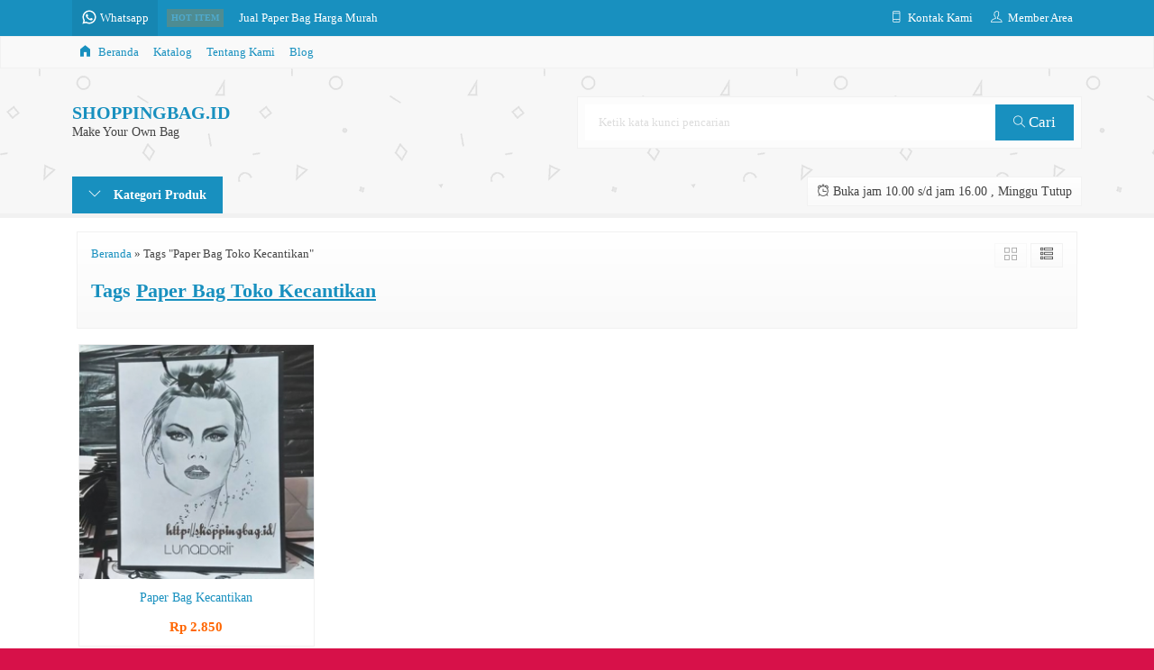

--- FILE ---
content_type: text/html; charset=UTF-8
request_url: https://shoppingbag.id/tag/paper-bag-toko-kecantikan
body_size: 11155
content:
<!doctype html><html lang="en"><head><meta charset="UTF-8"><title>Paper Bag Toko Kecantikan | Jasa Custom Shopping Bag | Paper Bag | Goodie Bag Murah</title><meta name="robots" content="max-snippet:-1, max-image-preview:large, max-video-preview:-1"/><meta name="google-site-verification" content="7trDMdUTp0fD6EvQkSStVV4fcVUJJQnFJNKtW17e6Ao"/><meta name="msvalidate.01" content="9831BCF4A1E2F1EDEEBFC1A66E51381A"/><meta name="p:domain_verify" content="d29c6af8668271879f183edc1f3d5740"/><link rel="canonical" href="https://shoppingbag.id/tag/paper-bag-toko-kecantikan"/><meta name="generator" content="All in One SEO (AIOSEO) 4.9.3"/> <script type="application/ld+json" class="aioseo-schema">{"@context":"https:\/\/schema.org","@graph":[{"@type":"BreadcrumbList","@id":"https:\/\/shoppingbag.id\/tag\/paper-bag-toko-kecantikan#breadcrumblist","itemListElement":[{"@type":"ListItem","@id":"https:\/\/shoppingbag.id#listItem","position":1,"name":"Home","item":"https:\/\/shoppingbag.id","nextItem":{"@type":"ListItem","@id":"https:\/\/shoppingbag.id\/tag\/paper-bag-toko-kecantikan#listItem","name":"Paper Bag Toko Kecantikan"}},{"@type":"ListItem","@id":"https:\/\/shoppingbag.id\/tag\/paper-bag-toko-kecantikan#listItem","position":2,"name":"Paper Bag Toko Kecantikan","previousItem":{"@type":"ListItem","@id":"https:\/\/shoppingbag.id#listItem","name":"Home"}}]},{"@type":"CollectionPage","@id":"https:\/\/shoppingbag.id\/tag\/paper-bag-toko-kecantikan#collectionpage","url":"https:\/\/shoppingbag.id\/tag\/paper-bag-toko-kecantikan","name":"Paper Bag Toko Kecantikan | Jasa Custom Shopping Bag | Paper Bag | Goodie Bag Murah","inLanguage":"en-US","isPartOf":{"@id":"https:\/\/shoppingbag.id\/#website"},"breadcrumb":{"@id":"https:\/\/shoppingbag.id\/tag\/paper-bag-toko-kecantikan#breadcrumblist"}},{"@type":"Person","@id":"https:\/\/shoppingbag.id\/#person","name":"Shophd"},{"@type":"WebSite","@id":"https:\/\/shoppingbag.id\/#website","url":"https:\/\/shoppingbag.id\/","name":"Jasa Custom Shopping Bag | Paper Bag | Goodie Bag Murah","description":"Tas Belanja Custom Call 087857857767 | 082133590101","inLanguage":"en-US","publisher":{"@id":"https:\/\/shoppingbag.id\/#person"}}]}</script> <link rel='dns-prefetch' href="//fonts.googleapis.com/"/><style id='wp-img-auto-sizes-contain-inline-css' type='text/css'>img:is([sizes=auto i],[sizes^="auto," i]){contain-intrinsic-size:3000px 1500px} /*# sourceURL=wp-img-auto-sizes-contain-inline-css */</style><link data-optimized="1" rel='stylesheet' id='mix-css' href="https://shoppingbag.id/wp-content/litespeed/css/2b7990601de373577b84945f4f2b51c5.css?ver=36a35" media='screen'/><link data-optimized="1" rel='stylesheet' id='oketoko-css' href="https://shoppingbag.id/wp-content/litespeed/css/8534696d030e76b41d372361aa6690f8.css?ver=56979" media='screen'/><style id='classic-theme-styles-inline-css' type='text/css'>/*! This file is auto-generated */ .wp-block-button__link{color:#fff;background-color:#32373c;border-radius:9999px;box-shadow:none;text-decoration:none;padding:calc(.667em + 2px) calc(1.333em + 2px);font-size:1.125em}.wp-block-file__button{background:#32373c;color:#fff;text-decoration:none} /*# sourceURL=/wp-includes/css/classic-themes.min.css */</style><link data-optimized="1" rel='stylesheet' id='dashicons-css' href="https://shoppingbag.id/wp-content/litespeed/css/d9963c0e547c02222e917aae1dedfde1.css?ver=3f0c9" media='all'/><link data-optimized="1" rel='stylesheet' id='admin-bar-css' href="https://shoppingbag.id/wp-content/litespeed/css/6491f1c16c31977a97da0fc532449619.css?ver=9314f" media='all'/><style id='admin-bar-inline-css' type='text/css'>/* Hide CanvasJS credits for P404 charts specifically */ #p404RedirectChart .canvasjs-chart-credit { display: none !important; } #p404RedirectChart canvas { border-radius: 6px; } .p404-redirect-adminbar-weekly-title { font-weight: bold; font-size: 14px; color: #fff; margin-bottom: 6px; } #wpadminbar #wp-admin-bar-p404_free_top_button .ab-icon:before { content: "\f103"; color: #dc3545; top: 3px; } #wp-admin-bar-p404_free_top_button .ab-item { min-width: 80px !important; padding: 0px !important; } /* Ensure proper positioning and z-index for P404 dropdown */ .p404-redirect-adminbar-dropdown-wrap { min-width: 0; padding: 0; position: static !important; } #wpadminbar #wp-admin-bar-p404_free_top_button_dropdown { position: static !important; } #wpadminbar #wp-admin-bar-p404_free_top_button_dropdown .ab-item { padding: 0 !important; margin: 0 !important; } .p404-redirect-dropdown-container { min-width: 340px; padding: 18px 18px 12px 18px; background: #23282d !important; color: #fff; border-radius: 12px; box-shadow: 0 8px 32px rgba(0,0,0,0.25); margin-top: 10px; position: relative !important; z-index: 999999 !important; display: block !important; border: 1px solid #444; } /* Ensure P404 dropdown appears on hover */ #wpadminbar #wp-admin-bar-p404_free_top_button .p404-redirect-dropdown-container { display: none !important; } #wpadminbar #wp-admin-bar-p404_free_top_button:hover .p404-redirect-dropdown-container { display: block !important; } #wpadminbar #wp-admin-bar-p404_free_top_button:hover #wp-admin-bar-p404_free_top_button_dropdown .p404-redirect-dropdown-container { display: block !important; } .p404-redirect-card { background: #2c3338; border-radius: 8px; padding: 18px 18px 12px 18px; box-shadow: 0 2px 8px rgba(0,0,0,0.07); display: flex; flex-direction: column; align-items: flex-start; border: 1px solid #444; } .p404-redirect-btn { display: inline-block; background: #dc3545; color: #fff !important; font-weight: bold; padding: 5px 22px; border-radius: 8px; text-decoration: none; font-size: 17px; transition: background 0.2s, box-shadow 0.2s; margin-top: 8px; box-shadow: 0 2px 8px rgba(220,53,69,0.15); text-align: center; line-height: 1.6; } .p404-redirect-btn:hover { background: #c82333; color: #fff !important; box-shadow: 0 4px 16px rgba(220,53,69,0.25); } /* Prevent conflicts with other admin bar dropdowns */ #wpadminbar .ab-top-menu > li:hover > .ab-item, #wpadminbar .ab-top-menu > li.hover > .ab-item { z-index: auto; } #wpadminbar #wp-admin-bar-p404_free_top_button:hover > .ab-item { z-index: 999998 !important; } /*# sourceURL=admin-bar-inline-css */</style><link data-optimized="1" rel='stylesheet' id='oketheme-css' href="https://shoppingbag.id/wp-content/litespeed/css/eccfddb780274cc4f8dc86e91ef5e84b.css?ver=ec5b8" media='all'/> <script type="text/javascript" src="https://shoppingbag.id/wp-content/themes/lapax-per/assets/js/jquery.min.js?ver=2.2.4" id="jquery-js"></script> <link rel="https://api.w.org/" href="/wp-json/"/><link rel="alternate" title="JSON" type="application/json" href="/wp-json/wp/v2/tags/1413"/><link rel="EditURI" type="application/rsd+xml" title="RSD" href="/xmlrpc.php?rsd"/><meta name="generator" content="WordPress 6.9"/><link href="/wp-content/uploads/2023/01/function-1.png" rel="icon"/><link data-optimized="1" rel="stylesheet" href="https://shoppingbag.id/wp-content/litespeed/css/66013d5e3f16b9d8212ffe0d4d88ad69.css?ver=8ad69" media="all"/><meta name="viewport" content="width=device-width, user-scalable=no"/><style type="text/css">:root { --color1: #1890bf; --color2: #FF8000; } .Putih {background:#FFFFFF;} .Merah {background:#FF0000;} .Biru {background:#0066FF;} .Hijau {background:#009933;} .Kuning {background:#FFFF00;} .Orange {background:#FF6600;} .Hitam {background:#000000;} .Silver {background:#E6E6E6;} .Biru-Muda {background:#00CCFF;} .Ungu {background:#9933FF;} .Pink {background:#FF3399;} .Coklat {background:#8A2E00;} /* Diatas merupakan format custom warna versi lama (template lain), jangan dihapus bagi Anda yang sebelumnya memiliki banyak postingan produk yang pilihan warnanya menggunakan cara lama/versi lama. Cara terbaru menambahkan warna berada pada tab Product Options > Warna Produk.*/</style><style>.jcart-item-qtyberat,.jcart-item-berat {display:none}</style><style type="text/css" title="dynamic-css" class="options-output">body{background-color:#D71149;background-image:url('https://shoppingbag.id/wp-content/themes/lapax-per/images/bg-default.png');}#headerwrap{background-color:#F7F7F7;background-image:url('https://shoppingbag.id/wp-content/themes/lapax-per/images/bg-head.png');}body{font-family:Poppins;color:#444;font-size:14px;}</style><style id='global-styles-inline-css' type='text/css'>:root{--wp--preset--aspect-ratio--square: 1;--wp--preset--aspect-ratio--4-3: 4/3;--wp--preset--aspect-ratio--3-4: 3/4;--wp--preset--aspect-ratio--3-2: 3/2;--wp--preset--aspect-ratio--2-3: 2/3;--wp--preset--aspect-ratio--16-9: 16/9;--wp--preset--aspect-ratio--9-16: 9/16;--wp--preset--color--black: #000000;--wp--preset--color--cyan-bluish-gray: #abb8c3;--wp--preset--color--white: #ffffff;--wp--preset--color--pale-pink: #f78da7;--wp--preset--color--vivid-red: #cf2e2e;--wp--preset--color--luminous-vivid-orange: #ff6900;--wp--preset--color--luminous-vivid-amber: #fcb900;--wp--preset--color--light-green-cyan: #7bdcb5;--wp--preset--color--vivid-green-cyan: #00d084;--wp--preset--color--pale-cyan-blue: #8ed1fc;--wp--preset--color--vivid-cyan-blue: #0693e3;--wp--preset--color--vivid-purple: #9b51e0;--wp--preset--gradient--vivid-cyan-blue-to-vivid-purple: linear-gradient(135deg,rgb(6,147,227) 0%,rgb(155,81,224) 100%);--wp--preset--gradient--light-green-cyan-to-vivid-green-cyan: linear-gradient(135deg,rgb(122,220,180) 0%,rgb(0,208,130) 100%);--wp--preset--gradient--luminous-vivid-amber-to-luminous-vivid-orange: linear-gradient(135deg,rgb(252,185,0) 0%,rgb(255,105,0) 100%);--wp--preset--gradient--luminous-vivid-orange-to-vivid-red: linear-gradient(135deg,rgb(255,105,0) 0%,rgb(207,46,46) 100%);--wp--preset--gradient--very-light-gray-to-cyan-bluish-gray: linear-gradient(135deg,rgb(238,238,238) 0%,rgb(169,184,195) 100%);--wp--preset--gradient--cool-to-warm-spectrum: linear-gradient(135deg,rgb(74,234,220) 0%,rgb(151,120,209) 20%,rgb(207,42,186) 40%,rgb(238,44,130) 60%,rgb(251,105,98) 80%,rgb(254,248,76) 100%);--wp--preset--gradient--blush-light-purple: linear-gradient(135deg,rgb(255,206,236) 0%,rgb(152,150,240) 100%);--wp--preset--gradient--blush-bordeaux: linear-gradient(135deg,rgb(254,205,165) 0%,rgb(254,45,45) 50%,rgb(107,0,62) 100%);--wp--preset--gradient--luminous-dusk: linear-gradient(135deg,rgb(255,203,112) 0%,rgb(199,81,192) 50%,rgb(65,88,208) 100%);--wp--preset--gradient--pale-ocean: linear-gradient(135deg,rgb(255,245,203) 0%,rgb(182,227,212) 50%,rgb(51,167,181) 100%);--wp--preset--gradient--electric-grass: linear-gradient(135deg,rgb(202,248,128) 0%,rgb(113,206,126) 100%);--wp--preset--gradient--midnight: linear-gradient(135deg,rgb(2,3,129) 0%,rgb(40,116,252) 100%);--wp--preset--font-size--small: 13px;--wp--preset--font-size--medium: 20px;--wp--preset--font-size--large: 36px;--wp--preset--font-size--x-large: 42px;--wp--preset--spacing--20: 0.44rem;--wp--preset--spacing--30: 0.67rem;--wp--preset--spacing--40: 1rem;--wp--preset--spacing--50: 1.5rem;--wp--preset--spacing--60: 2.25rem;--wp--preset--spacing--70: 3.38rem;--wp--preset--spacing--80: 5.06rem;--wp--preset--shadow--natural: 6px 6px 9px rgba(0, 0, 0, 0.2);--wp--preset--shadow--deep: 12px 12px 50px rgba(0, 0, 0, 0.4);--wp--preset--shadow--sharp: 6px 6px 0px rgba(0, 0, 0, 0.2);--wp--preset--shadow--outlined: 6px 6px 0px -3px rgb(255, 255, 255), 6px 6px rgb(0, 0, 0);--wp--preset--shadow--crisp: 6px 6px 0px rgb(0, 0, 0);}:where(.is-layout-flex){gap: 0.5em;}:where(.is-layout-grid){gap: 0.5em;}body .is-layout-flex{display: flex;}.is-layout-flex{flex-wrap: wrap;align-items: center;}.is-layout-flex > :is(*, div){margin: 0;}body .is-layout-grid{display: grid;}.is-layout-grid > :is(*, div){margin: 0;}:where(.wp-block-columns.is-layout-flex){gap: 2em;}:where(.wp-block-columns.is-layout-grid){gap: 2em;}:where(.wp-block-post-template.is-layout-flex){gap: 1.25em;}:where(.wp-block-post-template.is-layout-grid){gap: 1.25em;}.has-black-color{color: var(--wp--preset--color--black) !important;}.has-cyan-bluish-gray-color{color: var(--wp--preset--color--cyan-bluish-gray) !important;}.has-white-color{color: var(--wp--preset--color--white) !important;}.has-pale-pink-color{color: var(--wp--preset--color--pale-pink) !important;}.has-vivid-red-color{color: var(--wp--preset--color--vivid-red) !important;}.has-luminous-vivid-orange-color{color: var(--wp--preset--color--luminous-vivid-orange) !important;}.has-luminous-vivid-amber-color{color: var(--wp--preset--color--luminous-vivid-amber) !important;}.has-light-green-cyan-color{color: var(--wp--preset--color--light-green-cyan) !important;}.has-vivid-green-cyan-color{color: var(--wp--preset--color--vivid-green-cyan) !important;}.has-pale-cyan-blue-color{color: var(--wp--preset--color--pale-cyan-blue) !important;}.has-vivid-cyan-blue-color{color: var(--wp--preset--color--vivid-cyan-blue) !important;}.has-vivid-purple-color{color: var(--wp--preset--color--vivid-purple) !important;}.has-black-background-color{background-color: var(--wp--preset--color--black) !important;}.has-cyan-bluish-gray-background-color{background-color: var(--wp--preset--color--cyan-bluish-gray) !important;}.has-white-background-color{background-color: var(--wp--preset--color--white) !important;}.has-pale-pink-background-color{background-color: var(--wp--preset--color--pale-pink) !important;}.has-vivid-red-background-color{background-color: var(--wp--preset--color--vivid-red) !important;}.has-luminous-vivid-orange-background-color{background-color: var(--wp--preset--color--luminous-vivid-orange) !important;}.has-luminous-vivid-amber-background-color{background-color: var(--wp--preset--color--luminous-vivid-amber) !important;}.has-light-green-cyan-background-color{background-color: var(--wp--preset--color--light-green-cyan) !important;}.has-vivid-green-cyan-background-color{background-color: var(--wp--preset--color--vivid-green-cyan) !important;}.has-pale-cyan-blue-background-color{background-color: var(--wp--preset--color--pale-cyan-blue) !important;}.has-vivid-cyan-blue-background-color{background-color: var(--wp--preset--color--vivid-cyan-blue) !important;}.has-vivid-purple-background-color{background-color: var(--wp--preset--color--vivid-purple) !important;}.has-black-border-color{border-color: var(--wp--preset--color--black) !important;}.has-cyan-bluish-gray-border-color{border-color: var(--wp--preset--color--cyan-bluish-gray) !important;}.has-white-border-color{border-color: var(--wp--preset--color--white) !important;}.has-pale-pink-border-color{border-color: var(--wp--preset--color--pale-pink) !important;}.has-vivid-red-border-color{border-color: var(--wp--preset--color--vivid-red) !important;}.has-luminous-vivid-orange-border-color{border-color: var(--wp--preset--color--luminous-vivid-orange) !important;}.has-luminous-vivid-amber-border-color{border-color: var(--wp--preset--color--luminous-vivid-amber) !important;}.has-light-green-cyan-border-color{border-color: var(--wp--preset--color--light-green-cyan) !important;}.has-vivid-green-cyan-border-color{border-color: var(--wp--preset--color--vivid-green-cyan) !important;}.has-pale-cyan-blue-border-color{border-color: var(--wp--preset--color--pale-cyan-blue) !important;}.has-vivid-cyan-blue-border-color{border-color: var(--wp--preset--color--vivid-cyan-blue) !important;}.has-vivid-purple-border-color{border-color: var(--wp--preset--color--vivid-purple) !important;}.has-vivid-cyan-blue-to-vivid-purple-gradient-background{background: var(--wp--preset--gradient--vivid-cyan-blue-to-vivid-purple) !important;}.has-light-green-cyan-to-vivid-green-cyan-gradient-background{background: var(--wp--preset--gradient--light-green-cyan-to-vivid-green-cyan) !important;}.has-luminous-vivid-amber-to-luminous-vivid-orange-gradient-background{background: var(--wp--preset--gradient--luminous-vivid-amber-to-luminous-vivid-orange) !important;}.has-luminous-vivid-orange-to-vivid-red-gradient-background{background: var(--wp--preset--gradient--luminous-vivid-orange-to-vivid-red) !important;}.has-very-light-gray-to-cyan-bluish-gray-gradient-background{background: var(--wp--preset--gradient--very-light-gray-to-cyan-bluish-gray) !important;}.has-cool-to-warm-spectrum-gradient-background{background: var(--wp--preset--gradient--cool-to-warm-spectrum) !important;}.has-blush-light-purple-gradient-background{background: var(--wp--preset--gradient--blush-light-purple) !important;}.has-blush-bordeaux-gradient-background{background: var(--wp--preset--gradient--blush-bordeaux) !important;}.has-luminous-dusk-gradient-background{background: var(--wp--preset--gradient--luminous-dusk) !important;}.has-pale-ocean-gradient-background{background: var(--wp--preset--gradient--pale-ocean) !important;}.has-electric-grass-gradient-background{background: var(--wp--preset--gradient--electric-grass) !important;}.has-midnight-gradient-background{background: var(--wp--preset--gradient--midnight) !important;}.has-small-font-size{font-size: var(--wp--preset--font-size--small) !important;}.has-medium-font-size{font-size: var(--wp--preset--font-size--medium) !important;}.has-large-font-size{font-size: var(--wp--preset--font-size--large) !important;}.has-x-large-font-size{font-size: var(--wp--preset--font-size--x-large) !important;} /*# sourceURL=global-styles-inline-css */</style></head><body><div class="mainwrap"><div id="topwrap"><div class="tophead"><div class="topleft"><div class="togglemenu"><i class="ti-menu"></i></div><div class="watitle"> <img data-lazyloaded="1" src="[data-uri]" width="18" style="margin-top:-4px;" data-src="/wp-content/themes/lapax-per/images/wa/wa-icon.svg"><noscript><img width="18" style="margin-top:-4px;" src="/wp-content/themes/lapax-per/images/wa/wa-icon.svg"></noscript><span> Whatsapp</span></div><div class="wacontent"> <span class="waclose cornerclose"><i class="ti-close"></i></span><p> <b>Hallo, saya tertarik custom shopping bag</b><br/>Klik untuk chat dengan customer support kami</p> <a href="#waform" class="pop" data-fancybox="whatsapp-cs1"><div class="walist ctwa" data-value="cs1"> <img id="waimgcs1" class="lazy" data-src="/wp-content/themes/lapax-per/images/wa/cs.jpg"> <span id="wanamecs1">Raisa</span><br/> <span class="medium waonline">● online</span> <span id="wacs1" class="hidden">6282133590101</span></div> </a></div><div id="waform" class="wapop"><div class="walist"> <img id="waimg" class="lazy" data-src="./" width="40" height="40"> <span id="waname">Raisa</span><br/> <span class="medium waonline">● online</span></div><div class="wachat"><div class="wabubble1"> Halo, perkenalkan saya <b><span id="wabubble">Raisa</span></b><div style="font-size:10px;text-align:right;color:#CCC;">baru saja</div></div><div class="wabubble2" style="border-top-left-radius:5px"> Ada yang bisa saya bantu?<div style="font-size:10px;text-align:right;color:#CCC;">baru saja</div></div></div><div class="wareply"> <input type="hidden" id="wano" value="6282133590101"> <input type="text" id="wamsg" placeholder="Ketik pesan Anda"> <button type="button" onclick="waMsg();">Kirim</button></div> <audio id="wasound"> <source src="/wp-content/themes/lapax-per/images/wa/wa.ogg" type="audio/ogg"> <source src="/wp-content/themes/lapax-per/images/wa/wa.mp3" type="audio/mpeg"> </audio></div></div><div class="topmid"><div class="hottitle blink">Hot Item</div><div class="hotproduct"><ul> <a href="/shopping-bag-kertas/jual-paper-bag-harga-murah" title="Jual Paper Bag Harga Murah"><li>Jual Paper Bag Harga Murah</a></li> <a href="/shopping-bag-kertas/shopping-bag-kraft" title="Shopping Bag Kraft"><li>Shopping Bag Kraft</a></li> <a href="/shopping-bag-kertas/shopping-bag-coklat" title="Shopping Bag Coklat"><li>Shopping Bag Coklat</a></li> <a href="/shopping-bag-kertas/shopping-bag-murah" title="Shopping Bag Murah"><li>Shopping Bag Murah</a></li> <a href="/shopping-bag-kertas/art-cartoon/cetak-goodie-bag-murah" title="Cetak Goodie Bag Murah"><li>Cetak Goodie Bag Murah</a></li> <a href="/shopping-bag-kertas/paper-bag-jakarta-murah" title="Paper Bag Jakarta Murah"><li>Paper Bag Jakarta Murah</a></li> <a href="/shopping-bag-kertas/kraft-coklat/harga-paper-bag-coklat" title="Harga Paper Bag Coklat"><li>Harga Paper Bag Coklat</a></li> <a href="/shopping-bag-kertas/shopping-bag-kertas-kraft" title="Shopping Bag Kertas Kraft"><li>Shopping Bag Kertas Kraft</a></li></ul></div></div><div class="topright"><div class="topsearch"> <i class="ti-search"></i></div><div class="topcontact pop" href="#kontak-kami" data-fancybox="kontak-kami"> <i class="ti-mobile"></i><span> Kontak Kami</span></div><div class="topmember"> <i class="ti-user"></i><span> Member Area</span></div><div id="topmember"> <span class="closemember cornerclose"><i class="ti-close"></i></span><div class="infomember"><div id="ppcircle" style="width:90px;height:90px;display:block;border-width:0;margin: 10px auto;background-image: url( https://shoppingbag.id/wp-content/themes/lapax-per/images/gravatar.jpg );"></div></div><div class="menumember"><ul><li>Halo, Guest!</li> <a href="#loginpop" class="pop"><li><i class="ti-lock" style="margin-right: 10px;"></i> Masuk</li></a> <a href="/daftar"><li><i class="ti-hand-point-up" style="margin-right: 10px;"></i> Daftar</li></a></ul></div></div><div style="clear: both"></div></div></div></div><div id="naviwrap"><div class="navi"><div id="navicontent"><ul class="naviku"><li class="home"><a href="/"><i class="el-icon-home" style="margin-right:5px"></i> Beranda</a></li><li class="page_item page-item-8"><a href="/katalog">Katalog</a></li><li class="page_item page-item-5"><a href="/tentang-kami">Tentang Kami</a></li><li><a href="/blog">Blog</a></li></ul></div></div></div><div id="headerwrap"><div class="header"><div class="headleft"><p> <a href="/">SHOPPINGBAG.ID</a> <span class="medium">Make Your Own Bag</span></p></div><div class="headright"><form method="get" action="/" role="search" class="searching"> <input type="search" name="s" placeholder="Ketik kata kunci pencarian"> <button type="submit" role="button"><i class="ti-search" style="font-size:80%"></i> Cari</button></form></div></div><div class="headerbot"><div class="headkat"> <button type="button"><i class="ti-angle-down"></i> Kategori Produk</button><div class="jamkerja info medium"> <i class="ti-alarm-clock"></i> Buka jam 10.00 s/d jam 16.00 , Minggu Tutup</div><div class="navigori"><ul><li class="cat-item cat-item-5"><a href="/category/shopping-bag-kain">Shopping Bag Kain</a></li><li class="cat-item cat-item-4"><a href="/category/shopping-bag-kertas">Shopping Bag Kertas</a><ul class='children'><li class="cat-item cat-item-29"><a href="/category/shopping-bag-kertas/art-cartoon">Art Cartoon</a></li><li class="cat-item cat-item-2562"><a href="/category/shopping-bag-kertas/art-paper">Art Paper</a></li><li class="cat-item cat-item-7"><a href="/category/shopping-bag-kertas/kraft-coklat">Kraft Coklat</a></li><li class="cat-item cat-item-109"><a href="/category/shopping-bag-kertas/recycle-paper">Recycle Paper</a></li></ul></li><li class="cat-item cat-item-6"><a href="/category/shopping-bag-plastik">Shopping Bag Plastik</a></li><li class="cat-item cat-item-1"><a href="/category/uncategorized">Uncategorized</a></li></ul></div></div></div></div><div id="containwrap"><div class="maincontain"><div class="katarsip"><div class="overback"></div><div style="position:relative"><div class="crumbs" itemscope itemtype="http://schema.org/BreadcrumbList"><span itemprop="itemListElement" itemscope itemtype="http://schema.org/ListItem"><a class="crumbs__link" href="/" itemprop="item"><span itemprop="name">Beranda</span></a><meta itemprop="position" content="1"/></span> &raquo; <span class="crumbs__current">Tags "Paper Bag Toko Kecantikan"</span></div><h1> Tags <u>Paper Bag Toko Kecantikan</u></h1><div class="look"> <span class='info gridlook look-active'><i class='ti-view-grid'></i></span> <span class='info listlook'><i class='ti-view-list-alt'></i></span></div></div></div><div class="areafeed"><div class="gridpad"><div class="grid"><div class="imgthumb"> <a href="/shopping-bag-kertas/recycle-paper/paper-bag-kecantikan" rel="bookmark" title="Paper Bag Kecantikan"> <img class="lazy" data-src="/wp-content/uploads/2017/05/Paper-Bag-Kecantikan-1-264x264.jpg" width="264" height="264"> </a></div><div class="tithumb"> <a class="judul" href="/shopping-bag-kertas/recycle-paper/paper-bag-kecantikan" title="Paper Bag Kecantikan"> Paper Bag Kecantikan </a><p>Paper Bag Kecantikan Custom Harga Murah Paper bag kecantikan bisa dibuat menggunakan bahan kraft putih atau white craft recycle dengan desain yang menarik dan cantik. Sangat manis, unik, dan kokoh untuk wadah produk salon kecantikan yang Anda jual. Shopping bag kecantikan seperti pada contoh display merupakan pesanan dari salah satu customer kami, dengan desain yang&#8230; <a href="/shopping-bag-kertas/recycle-paper/paper-bag-kecantikan">selengkapnya</a></p> <span class="hargathumb">Rp 2.850</span><div class="small stock_kode" style="margin:5px 0"><font color="orange"><span class="glyphicon glyphicon-time"></span> Pre Order</font></div><div class="buttonthumb"> <a href="#kontak-kami" class="pop"> <button type="button" class="detailt"> Pre Order </button> </a></div></div></div></div></div><div class="pagination"></div></div></div><div id="footerwrap"><div class="overback lazy" data-src="/wp-content/themes/lapax-per/images/bg-footer.jpg"></div><div id="copyrightwrap"><div class="copyright"> <b>SHOPPINGBAG.ID</b> - Make Your Own Bag<div class="smalll"> Copyright © 2016 - 2026 shoppingbag.id - Jasa Custom Shopping Bag | Paper Bag | Goodie Bag Murah</div></div></div></div></div><div class="loaderx"></div><script type="speculationrules">{"prefetch":[{"source":"document","where":{"and":[{"href_matches":"/*"},{"not":{"href_matches":["/wp-*.php","/wp-admin/*","/wp-content/uploads/*","/wp-content/*","/wp-content/plugins/*","/wp-content/themes/lapax-per/*","/*\\?(.+)"]}},{"not":{"selector_matches":"a[rel~=\"nofollow\"]"}},{"not":{"selector_matches":".no-prefetch, .no-prefetch a"}}]},"eagerness":"conservative"}]}</script> <div id="kontak-kami" class="popup"><div class="headtitle"> <span>Kontak Kami</span></div> Apabila ada yang ditanyakan, silahkan hubungi kami melalui kontak di bawah ini.<div class="kontak"><ul><li class="smsli"> SMS <a href="sms:087857857767?body=Halo%20SHOPPINGBAG.ID!"> 087857857767 </a></li><li class="telli"> Call Center <a href="tel:087857857767"> 087857857767 </a></li><li class="wali"> Whatsapp <span class="small tcolor">Raisa</span> <a href="//api.whatsapp.com/send?phone=6282133590101&text=Hallo, saya tertarik custom shopping bag" target="blank"> 082133590101 </a></li><li class="tgramli"> Telegram <a href="//t.me/082133590101"> 082133590101 </a></li><li class="mailli"> Email <a href="mailto:shoppingbag.id@gmail.com"> shoppingbag.id@gmail.com </a></li></ul></div><div class="info medium" style="text-align:center"><p><i class="ti-alarm-clock"></i> Buka jam 10.00 s/d jam 16.00 , Minggu Tutup</p></div></div><div id="loginpop" class="popup"><h2 align="center">Masuk ke akun Anda</h2><p align="center"> Selamat datang kembali, silahkan login ke akun Anda.</p><div class="midform" style="margin:0"><form class="loginform" action="/login" method="post"><p> <label for="user_login">Alamat Email</label><br/> <input type="text" name="user_email" placeholder="Masukkan alamat email" required></p><p> <label for="user_pass">Password</label><br/> <input type="password" name="password" placeholder="Masukkan password" required></p><p> <input style="cursor:pointer" name="remember" type="checkbox" value="forever"> <span style="vertical-align:3px;" class="small">Ingat Saya</span></p><p> <button type="submit" class="btn-login">Masuk</button> <img data-lazyloaded="1" src="[data-uri]" class="gifloading" data-src="/wp-content/themes/lapax-per/images/loading.gif" width="57" height="17" style="display:none;margin-top:2px"/><noscript><img class="gifloading" src="/wp-content/themes/lapax-per/images/loading.gif" width="57" height="17" style="display:none;margin-top:2px"/></noscript> <span class="small" style="margin-left:15px"><a href="/login?action=reset-password">Lupa Password?</a></span> <input type="hidden" name="oke_login"> <input type="hidden" name="redirect_to" value="https://shoppingbag.id/tag/paper-bag-toko-kecantikan"></p></form><p class="medium" style="border-top:1px solid #F2F2F2;padding-top:10px;text-align:center"> Belum menjadi member? <a href="/daftar">Daftar</a></p></div></div> <script type="text/javascript">var ajaxurl 			= "https://shoppingbag.id/wp-admin/admin-ajax.php";
			templateDirectory 	= "https://shoppingbag.id/wp-content/themes/lapax-per";
			newsticker		= 0;
			loadpage		= 1;
			hotproduct		= 1;
			zoom_protect		= 1;
			zoom_loop			= 1;
			zoom_buttons		= ["zoom","slideShow","share","thumbs","close"];
			zoom_autoslide		= 1;
			zoom_transition		= "circular";
			slider_transition	= "fadeUp";</script> <script data-optimized="1" type="text/javascript" src="https://shoppingbag.id/wp-content/litespeed/js/ad89de4556eeb7b323c17a24afad1db7.js?ver=38db9" id="mixjs-js"></script> <script data-optimized="1" type="text/javascript" src="https://shoppingbag.id/wp-content/litespeed/js/760b01925e50caa7916d9c7a9e6848ec.js?ver=094c9" id="oketoko-js"></script> <script data-optimized="1" type="text/javascript" src="https://shoppingbag.id/wp-content/litespeed/js/f6f6dc8f5c708f9b6022d1b998956e4e.js?ver=481b3" id="validasi-js"></script> <a href="#" class="scrollup"></a> <script data-no-optimize="1">window.lazyLoadOptions=Object.assign({},{threshold:300},window.lazyLoadOptions||{});!function(t,e){"object"==typeof exports&&"undefined"!=typeof module?module.exports=e():"function"==typeof define&&define.amd?define(e):(t="undefined"!=typeof globalThis?globalThis:t||self).LazyLoad=e()}(this,function(){"use strict";function e(){return(e=Object.assign||function(t){for(var e=1;e<arguments.length;e++){var n,a=arguments[e];for(n in a)Object.prototype.hasOwnProperty.call(a,n)&&(t[n]=a[n])}return t}).apply(this,arguments)}function o(t){return e({},at,t)}function l(t,e){return t.getAttribute(gt+e)}function c(t){return l(t,vt)}function s(t,e){return function(t,e,n){e=gt+e;null!==n?t.setAttribute(e,n):t.removeAttribute(e)}(t,vt,e)}function i(t){return s(t,null),0}function r(t){return null===c(t)}function u(t){return c(t)===_t}function d(t,e,n,a){t&&(void 0===a?void 0===n?t(e):t(e,n):t(e,n,a))}function f(t,e){et?t.classList.add(e):t.className+=(t.className?" ":"")+e}function _(t,e){et?t.classList.remove(e):t.className=t.className.replace(new RegExp("(^|\\s+)"+e+"(\\s+|$)")," ").replace(/^\s+/,"").replace(/\s+$/,"")}function g(t){return t.llTempImage}function v(t,e){!e||(e=e._observer)&&e.unobserve(t)}function b(t,e){t&&(t.loadingCount+=e)}function p(t,e){t&&(t.toLoadCount=e)}function n(t){for(var e,n=[],a=0;e=t.children[a];a+=1)"SOURCE"===e.tagName&&n.push(e);return n}function h(t,e){(t=t.parentNode)&&"PICTURE"===t.tagName&&n(t).forEach(e)}function a(t,e){n(t).forEach(e)}function m(t){return!!t[lt]}function E(t){return t[lt]}function I(t){return delete t[lt]}function y(e,t){var n;m(e)||(n={},t.forEach(function(t){n[t]=e.getAttribute(t)}),e[lt]=n)}function L(a,t){var o;m(a)&&(o=E(a),t.forEach(function(t){var e,n;e=a,(t=o[n=t])?e.setAttribute(n,t):e.removeAttribute(n)}))}function k(t,e,n){f(t,e.class_loading),s(t,st),n&&(b(n,1),d(e.callback_loading,t,n))}function A(t,e,n){n&&t.setAttribute(e,n)}function O(t,e){A(t,rt,l(t,e.data_sizes)),A(t,it,l(t,e.data_srcset)),A(t,ot,l(t,e.data_src))}function w(t,e,n){var a=l(t,e.data_bg_multi),o=l(t,e.data_bg_multi_hidpi);(a=nt&&o?o:a)&&(t.style.backgroundImage=a,n=n,f(t=t,(e=e).class_applied),s(t,dt),n&&(e.unobserve_completed&&v(t,e),d(e.callback_applied,t,n)))}function x(t,e){!e||0<e.loadingCount||0<e.toLoadCount||d(t.callback_finish,e)}function M(t,e,n){t.addEventListener(e,n),t.llEvLisnrs[e]=n}function N(t){return!!t.llEvLisnrs}function z(t){if(N(t)){var e,n,a=t.llEvLisnrs;for(e in a){var o=a[e];n=e,o=o,t.removeEventListener(n,o)}delete t.llEvLisnrs}}function C(t,e,n){var a;delete t.llTempImage,b(n,-1),(a=n)&&--a.toLoadCount,_(t,e.class_loading),e.unobserve_completed&&v(t,n)}function R(i,r,c){var l=g(i)||i;N(l)||function(t,e,n){N(t)||(t.llEvLisnrs={});var a="VIDEO"===t.tagName?"loadeddata":"load";M(t,a,e),M(t,"error",n)}(l,function(t){var e,n,a,o;n=r,a=c,o=u(e=i),C(e,n,a),f(e,n.class_loaded),s(e,ut),d(n.callback_loaded,e,a),o||x(n,a),z(l)},function(t){var e,n,a,o;n=r,a=c,o=u(e=i),C(e,n,a),f(e,n.class_error),s(e,ft),d(n.callback_error,e,a),o||x(n,a),z(l)})}function T(t,e,n){var a,o,i,r,c;t.llTempImage=document.createElement("IMG"),R(t,e,n),m(c=t)||(c[lt]={backgroundImage:c.style.backgroundImage}),i=n,r=l(a=t,(o=e).data_bg),c=l(a,o.data_bg_hidpi),(r=nt&&c?c:r)&&(a.style.backgroundImage='url("'.concat(r,'")'),g(a).setAttribute(ot,r),k(a,o,i)),w(t,e,n)}function G(t,e,n){var a;R(t,e,n),a=e,e=n,(t=Et[(n=t).tagName])&&(t(n,a),k(n,a,e))}function D(t,e,n){var a;a=t,(-1<It.indexOf(a.tagName)?G:T)(t,e,n)}function S(t,e,n){var a;t.setAttribute("loading","lazy"),R(t,e,n),a=e,(e=Et[(n=t).tagName])&&e(n,a),s(t,_t)}function V(t){t.removeAttribute(ot),t.removeAttribute(it),t.removeAttribute(rt)}function j(t){h(t,function(t){L(t,mt)}),L(t,mt)}function F(t){var e;(e=yt[t.tagName])?e(t):m(e=t)&&(t=E(e),e.style.backgroundImage=t.backgroundImage)}function P(t,e){var n;F(t),n=e,r(e=t)||u(e)||(_(e,n.class_entered),_(e,n.class_exited),_(e,n.class_applied),_(e,n.class_loading),_(e,n.class_loaded),_(e,n.class_error)),i(t),I(t)}function U(t,e,n,a){var o;n.cancel_on_exit&&(c(t)!==st||"IMG"===t.tagName&&(z(t),h(o=t,function(t){V(t)}),V(o),j(t),_(t,n.class_loading),b(a,-1),i(t),d(n.callback_cancel,t,e,a)))}function $(t,e,n,a){var o,i,r=(i=t,0<=bt.indexOf(c(i)));s(t,"entered"),f(t,n.class_entered),_(t,n.class_exited),o=t,i=a,n.unobserve_entered&&v(o,i),d(n.callback_enter,t,e,a),r||D(t,n,a)}function q(t){return t.use_native&&"loading"in HTMLImageElement.prototype}function H(t,o,i){t.forEach(function(t){return(a=t).isIntersecting||0<a.intersectionRatio?$(t.target,t,o,i):(e=t.target,n=t,a=o,t=i,void(r(e)||(f(e,a.class_exited),U(e,n,a,t),d(a.callback_exit,e,n,t))));var e,n,a})}function B(e,n){var t;tt&&!q(e)&&(n._observer=new IntersectionObserver(function(t){H(t,e,n)},{root:(t=e).container===document?null:t.container,rootMargin:t.thresholds||t.threshold+"px"}))}function J(t){return Array.prototype.slice.call(t)}function K(t){return t.container.querySelectorAll(t.elements_selector)}function Q(t){return c(t)===ft}function W(t,e){return e=t||K(e),J(e).filter(r)}function X(e,t){var n;(n=K(e),J(n).filter(Q)).forEach(function(t){_(t,e.class_error),i(t)}),t.update()}function t(t,e){var n,a,t=o(t);this._settings=t,this.loadingCount=0,B(t,this),n=t,a=this,Y&&window.addEventListener("online",function(){X(n,a)}),this.update(e)}var Y="undefined"!=typeof window,Z=Y&&!("onscroll"in window)||"undefined"!=typeof navigator&&/(gle|ing|ro)bot|crawl|spider/i.test(navigator.userAgent),tt=Y&&"IntersectionObserver"in window,et=Y&&"classList"in document.createElement("p"),nt=Y&&1<window.devicePixelRatio,at={elements_selector:".lazy",container:Z||Y?document:null,threshold:300,thresholds:null,data_src:"src",data_srcset:"srcset",data_sizes:"sizes",data_bg:"bg",data_bg_hidpi:"bg-hidpi",data_bg_multi:"bg-multi",data_bg_multi_hidpi:"bg-multi-hidpi",data_poster:"poster",class_applied:"applied",class_loading:"litespeed-loading",class_loaded:"litespeed-loaded",class_error:"error",class_entered:"entered",class_exited:"exited",unobserve_completed:!0,unobserve_entered:!1,cancel_on_exit:!0,callback_enter:null,callback_exit:null,callback_applied:null,callback_loading:null,callback_loaded:null,callback_error:null,callback_finish:null,callback_cancel:null,use_native:!1},ot="src",it="srcset",rt="sizes",ct="poster",lt="llOriginalAttrs",st="loading",ut="loaded",dt="applied",ft="error",_t="native",gt="data-",vt="ll-status",bt=[st,ut,dt,ft],pt=[ot],ht=[ot,ct],mt=[ot,it,rt],Et={IMG:function(t,e){h(t,function(t){y(t,mt),O(t,e)}),y(t,mt),O(t,e)},IFRAME:function(t,e){y(t,pt),A(t,ot,l(t,e.data_src))},VIDEO:function(t,e){a(t,function(t){y(t,pt),A(t,ot,l(t,e.data_src))}),y(t,ht),A(t,ct,l(t,e.data_poster)),A(t,ot,l(t,e.data_src)),t.load()}},It=["IMG","IFRAME","VIDEO"],yt={IMG:j,IFRAME:function(t){L(t,pt)},VIDEO:function(t){a(t,function(t){L(t,pt)}),L(t,ht),t.load()}},Lt=["IMG","IFRAME","VIDEO"];return t.prototype={update:function(t){var e,n,a,o=this._settings,i=W(t,o);{if(p(this,i.length),!Z&&tt)return q(o)?(e=o,n=this,i.forEach(function(t){-1!==Lt.indexOf(t.tagName)&&S(t,e,n)}),void p(n,0)):(t=this._observer,o=i,t.disconnect(),a=t,void o.forEach(function(t){a.observe(t)}));this.loadAll(i)}},destroy:function(){this._observer&&this._observer.disconnect(),K(this._settings).forEach(function(t){I(t)}),delete this._observer,delete this._settings,delete this.loadingCount,delete this.toLoadCount},loadAll:function(t){var e=this,n=this._settings;W(t,n).forEach(function(t){v(t,e),D(t,n,e)})},restoreAll:function(){var e=this._settings;K(e).forEach(function(t){P(t,e)})}},t.load=function(t,e){e=o(e);D(t,e)},t.resetStatus=function(t){i(t)},t}),function(t,e){"use strict";function n(){e.body.classList.add("litespeed_lazyloaded")}function a(){console.log("[LiteSpeed] Start Lazy Load"),o=new LazyLoad(Object.assign({},t.lazyLoadOptions||{},{elements_selector:"[data-lazyloaded]",callback_finish:n})),i=function(){o.update()},t.MutationObserver&&new MutationObserver(i).observe(e.documentElement,{childList:!0,subtree:!0,attributes:!0})}var o,i;t.addEventListener?t.addEventListener("load",a,!1):t.attachEvent("onload",a)}(window,document);</script></body></html>
<!-- Page optimized by LiteSpeed Cache @2026-01-29 12:22:53 -->

<!-- Page cached by LiteSpeed Cache 7.7 on 2026-01-29 05:22:53 -->

--- FILE ---
content_type: text/css
request_url: https://shoppingbag.id/wp-content/litespeed/css/8534696d030e76b41d372361aa6690f8.css?ver=56979
body_size: 4085
content:
.pending{color:red;text-transform:capitalize}.proses,.request{color:#FF8000;text-transform:capitalize}.kirim{color:#e2c702;text-transform:capitalize}.selesai,.aktif,.paid{color:#4CAF50;text-transform:capitalize}.batal{color:#AAA;text-transform:capitalize}.look{position:absolute;top:0;right:0;display:inline-block}.look span{cursor:pointer}.look-active{opacity:.5}.boxview{width:40%;float:left}.boxdetail{width:60%;padding-left:15px;float:right}.boxdetail h1,.boxdetail .big{line-height:1.2em;margin:5px 0 10px}.boxdetail form.jcart{margin:10px 0}.boxdetail form.jcart .buybutton{margin:0}.kolom1{width:55%;float:left;padding-right:15px}.kolom2{width:45%;float:right;border:1px solid #F2F2F2;padding:0 10px 10px;background:#FFF}.kolom2 .jumdiv,.kolom2 .buybutton{width:100%}.kolom2 .input-number{width:40%}.kolom2 .jumdiv{margin-bottom:10px}.zoomwrap{position:relative;border:1px solid #F2F2F2}.zoomcover{display:none}#zoomview{width:100%}#galeriview{width:100%;margin-top:10px;height:137px;overflow:auto;white-space:nowrap}#galeriview img{opacity:.7;background:#FFF;border:1px solid #F2F2F2;margin-right:3px}#galeriview .active_gal img{opacity:1;border:1px solid var(--color2)}#galeriview::-webkit-scrollbar-track,#galeriview::-webkit-scrollbar-thumb{display:none}#galeriview:hover::-webkit-scrollbar-track,#galeriview:hover::-webkit-scrollbar-thumb{display:block}.zoomhp,.zoomfull{position:absolute;bottom:10px;right:10px;padding:5px 8px;background:rgb(255 255 255 / .8);font-size:80%;z-index:2}.zoomhp{display:none;cursor:pointer}.tabinfo{width:100%;margin:10px 0}.tabinfo td{padding:8px 10px;vertical-align:top}.tabinfo tr td:nth-child(1){width:50%;font-weight:600}.tabinfo tr:nth-child(2n+1){background:#F9F9F9}.tabinfo td:nth-child(1){border-right:2px solid #FFF}.product-note{margin:10px 0}.product-note li{list-style-type:none;padding:0 0 0 25px;position:relative;margin:2px 0}.product-note li:before{position:absolute;left:5px;content:"\2713";color:#666}.harga{font-size:160%;font-weight:600}.hargathumb{font-size:110%;font-weight:600;color:#F60}#harganya,#beforenya{display:none}.coret{text-decoration:line-through;color:#999}.jumdiv{width:35%;float:left}.jumdiv button:hover{color:#FFF}.btn-number{background:#F2F2F2;color:#555;height:60px;vertical-align:middle;line-height:60px;width:30%;padding:0;float:left;font-size:24px;font-family:Arial;border:none}.input-number{background:#F9F9F9;height:60px;width:34%;vertical-align:middle;line-height:60px;border:none;box-shadow:none;text-align:center;float:left;font-weight:700}.buybutton{height:60px;text-align:center;font-size:110%;font-weight:500;padding:0;width:65%;border:none;margin:10px 0}.buybutton i{margin-right:5px}.buyt{background:var(--color2)}.buyt:hover{background:var(--color1)}.grid:hover .buyt img{transform:none}#colorsize{margin:10px 0}#warnanya,#ukurannya{display:none;border-color:var(--color2)}.opsi{position:relative;margin-top:10px}#warnabox{position:relative;border-bottom:2px solid #FFF;background:#F9F9F9;padding:10px 10px 0;overflow:auto;white-space:nowrap}#warnabox::-webkit-scrollbar-track,#warnabox::-webkit-scrollbar-thumb{display:none}#warnabox:hover::-webkit-scrollbar-track,#warnabox:hover::-webkit-scrollbar-thumb{display:block}#warnabox b{display:block}.warni{display:inline-block;width:28px;height:28px;border:1px solid #F2F2F2;cursor:pointer;margin:5px 5px 5px 0;border-radius:50%}.warni:hover{border-color:var(--color2)}.warni.selected{position:relative;border:3px solid #FFF}.warni.selected:before{content:'\2713';position:absolute;bottom:-3px;left:-3px;top:-3px;right:-3px;text-align:center;border-radius:50%;font-weight:900;color:var(--color2);font-size:16px;border:1px solid var(--color2)}#pilihanbox{overflow:auto;white-space:nowrap;padding:10px 10px 0;background:#F9F9F9}#pilihanbox::-webkit-scrollbar-track,#pilihanbox::-webkit-scrollbar-thumb{display:none}#pilihanbox:hover::-webkit-scrollbar-track,#pilihanbox:hover::-webkit-scrollbar-thumb{display:block}#pilihanbox b{display:block}.pilih{border:1px solid #F2F2F2;cursor:pointer;display:inline-block;background:#FFF;margin:5px 10px 10px 0;padding:5px;font-size:85%}.pilih span{background:#F9F9F9;padding:5px 10px;display:inline-block}.pilih strong{background:#F2F2F2;float:right;padding:5px 10px;display:inline-block}.pilih:hover{border-color:var(--color2)}.pilih.selected{border-color:var(--color2)}.marketp{margin:10px 0;width:100%;overflow:hidden}.marketp span{display:inline-block}.viewform{width:58%;margin-right:2%;float:left}.viewform #jcart table tbody{display:block;max-height:500px;overflow:auto}.viewform .jcart-items{padding:10px 0}.oketable input,.oketable textarea,.oketable select{width:100%}.oketable td{padding:5px;vertical-align:top}.oketable td:nth-child(1){width:40%}.oketable ::placeholder{color:#CCC}.viewform .oketable{margin-bottom:20px}.viewcart{width:40%;padding:10px;float:right;background:#FFF;border:2px solid #F2F2F2}#dcart td{padding:5px}#dcart tr td:nth-child(2){text-align:right}.addresscust{position:relative;padding:10px;margin-bottom:20px;min-height:45px;clear:both}.addresscust p{font-size:90%;margin:0}.addresscust span{position:absolute;top:7px;right:7px;display:inline-block}.addresscust span:hover{color:var(--color2)}input[type=text].invis{width:0;height:0;padding:0;display:block;visibility:hidden}#voucherpop input{width:70%;float:left}#voucherpop p button{width:30%}.voucher{display:none;text-align:center;background:#E2FFD9;padding:10px;overflow:hidden}.voucher li{list-style:none;padding:5px 10px}.vouch{color:#e49e00;text-transform:uppercase;background:#FFFFEC;border:1px solid #F2F2F2;font-family:monospace;font-weight:600;font-size:110%;position:relative}.vouch .hapusvouch{position:absolute;top:0;right:0;padding:10px;cursor:pointer}.cocart{max-width:340px;background:#FFFFBF;padding:20px;margin:20px auto;border:#F2F2F2 solid 1px;text-align:center}.paystatus{max-width:480px;margin:0 auto 40px;text-align:center;padding:15px;background-image:linear-gradient(to top,#F9F9F9,#FFF);border:1px solid #F2F2F2}.paystatus ul{border-top:1px solid #F2F2F2;margin-top:15px;padding:15px 0 0 20px}.paystatus ol{border-top:1px solid #F2F2F2;margin-top:15px;padding:15px 0 0 20px}.paystatus li{padding:3px 0;text-align:left}.payinfo{border-top:1px solid #F2F2F2;padding-top:10px;margin-top:10px}#kurirbox{position:relative;padding:10px}#kurirbox .kurirblock{position:absolute;top:0;left:0;right:0;bottom:0;background:#fff2f2b0;border:1px solid #f7b1b1}#kurirbox .kurirblock span{display:inline-block;background:#f7b1b1;color:#FFF;padding:5px 10px;position:absolute;bottom:100%;right:-1px}#resultongkir table,#resultresi table{background:#FCFCFC;border:1px solid #F2F2F2}#resultongkir tr:nth-child(even),#resultresi tr:nth-child(even){background:#FFF}#resultongkir tr:hover,#resultresi tr:hover{background:#F9F9F9}#resultongkir th,#resultresi th{background-image:linear-gradient(to top,#F9F9F9,#FFF);padding:10px;border-bottom:1px solid #F2F2F2}#resultongkir td,#resultresi td{padding:6px 10px}#resultongkir input[type="radio"]{width:24px;height:24px;cursor:pointer}#resultongkir th:nth-last-child(1):before{content:'\2713'}#resultongkir.ongkircek th:nth-last-child(1):before{content:''}.ongkircek input[type="radio"]{display:none}.ongkircek table.kurtamb,.ongkircart .notis,.ongkircek .info{display:none}.boxpp{width:26%;padding:20px;text-align:center;float:left;background-image:linear-gradient(to bottom,#FAFAFA,#FFF);border:1px solid #F2F2F2}.boxpp ul{margin:30px 0;text-align:left}.boxpp ul li{list-style:none;border-bottom:1px solid #F2F2F2;box-shadow:0 1px #FFF;padding:7px 5px 7px 20px}.boxinfo{width:74%;padding-left:30px;float:right}.boxinfo .tabprofil{margin-bottom:20px}.boxinfo .tabprofil tr td:nth-child(2){border-bottom:2px solid #F9F9F9}.tabprofil td{vertical-align:top;padding:5px}.tabprofil input,.tabprofil select,.tabprofil textarea{width:100%}.tabprofil tr td:nth-child(1){width:40%}#ppcircle,#ppcircle-edit{border-radius:50%;background-size:cover;background-repeat:no-repeat;background-position:center center;position:relative;background-color:#FFF}.pp-upload,.pp-edit{cursor:pointer;background:#E5E5E5;border-radius:50%;padding:7px;font-size:16px}.uploadpic{position:absolute;bottom:10px;right:10px}.datalist{border:1px solid #F2F2F2;margin:20px 0;background:#FFF;font-size:90%;text-align:center}.dataTables_length,.dataTables_filter,table.dataTable{margin-bottom:10px;font-size:90%}table.dataTable>tbody>tr.child ul.dtr-details{width:100%;text-align:left}table.dataTable>tbody>tr.child ul.dtr-details li{overflow:hidden}table.dataTable>tbody>tr.child span.dtr-title{display:block;float:left;width:40%}table.dataTable>tbody>tr.child span.dtr-data{display:block;float:right;width:56%}.loginwrap{max-width:380px}.regwrap{max-width:800px}.midwrap{max-width:900px}.regleft{width:50%;float:left;padding-right:15px;border-right:1px solid #F2F2F2}.regright{width:50%;float:right;padding-left:15px}.midform{border:1px solid #F2F2F2;background-image:linear-gradient(to top,#F9F9F9,#FFF);padding:20px;margin:30px auto;overflow:hidden}.midform input[type="text"],.midform input[type="password"],.midform label{width:100%}.captchay{max-width:316px;padding-top:10px;text-align:center;margin:0 auto}#preview_bukti{max-width:100%;height:250px;margin-top:10px;display:none;background-size:contain;background-repeat:no-repeat;padding:5px}.hapusbukti{background:#FFF;padding:5px;cursor:pointer;transition:0.3s}.hapusbukti:hover{background:var(--color2);color:#FFF}#jcart table{width:100%;background:#FFF;margin-top:-5px}#jcart tr,#jcart td{width:100%;display:block;overflow:hidden}.jcart-items{text-align:left;vertical-align:top;padding-bottom:10px;position:relative;border-bottom:1px solid #F2F2F2}.jcart-items img{float:left;margin:0 10px 2px 0}.jcart-remove{color:red}.jcart-item-size{margin:5px 0;font-size:90%}.ubahqty{text-align:center;border:none;padding:5px 7px;border-bottom:2px solid #F2F2F2;margin-bottom:5px;display:inline-block;font-size:90%}.jcart-items input{border-color:var(--color1);color:var(--color1)}.jcart-item-price{font-weight:700;position:absolute;bottom:5px;right:15px}.jcart-item-foot{padding:10px;text-align:right;position:relative;background:#F9F9F9}.jcart-item-total{font-weight:700;position:absolute;bottom:15px;left:10px}.jcart-item-qtyberat{margin-top:5px;display:inline-block}#jcart-subtotal{font-size:130%;font-weight:700;margin-left:10px;color:var(--color1)}.ukco{font-size:90%;border:1px solid #F2F2F2;background:#FAFAFA;padding:2px 5px 3px;display:inline-block}#jcart-buttons input{margin:2px;padding:2px}.popcart{background-color:#FFF;margin:0 auto;padding:10px;max-width:500px}.popcart img{background:#FFF;border:#F2F2F2 solid 1px;margin:0 15px 5px 0;float:left}#jcart-sizetip{display:none;position:absolute;top:0;right:0;left:0;bottom:0;background:#fff2f2b0;border:1px solid #f7b1b1}#jcart-sizetip span{display:inline-block;background:#f7b1b1;color:#FFF;padding:5px 10px;position:absolute;bottom:100%;right:-1px}#jcart-tooltip{display:none;position:fixed;z-index:9999;padding:100px 10px;left:0;top:0;width:100%;height:100%;background-color:#1e1e1ee9}.nav-pills{background-color:#D5D5D5;position:absolute;width:100%;height:4px;top:40px;text-align:center}.nav-pills>li+li{margin-left:0}.nav-pills>li>a{padding:0;font-size:13px;max-width:120px;margin:0 auto;color:#D5D5D5;position:relative;top:-32px;z-index:1}.nav-pills>li>a:after{content:'';width:60px;height:60px;display:inline-block;position:absolute;right:-1px;top:-4px;transform:scale(0);transition:.2s all linear}.nav-pills>li>a:hover,.nav-pills>li>a:focus{background-color:#fff0;color:#D5D5D5;outline:0!important;cursor:pointer}.nav-pills>li.active>a:after{content:'';width:60px;height:60px;display:inline-block;position:absolute;right:30px;top:-2px;transform:scale(1);transition:all 0.2s linear}.nav-pills>li.active>a,.nav-pills>li.active>a:hover,.nav-pills>li.active>a:focus{background-color:#fff0;color:var(--color1);transition:font-size 0.2s linear}.nav-pills>li.active>a [class*="ti-"],.nav-pills>li.active>a:hover [class*="ti-"],.nav-pills>li.active>a:focus [class*="ti-"]{color:#FFF;font-size:28px;top:10px;transition:all 0.2s linear}.wizard-card .icon-circle{font-size:20px;border:4px solid #D5D5D5;text-align:center;color:#D5D5D5;font-weight:400;width:60px;height:60px;background-color:#FFF;margin:10px auto;position:relative;top:-2px}.wizard-card .icon-circle [class*="ti-"]{position:absolute;z-index:1;left:1px;right:0;top:14px}.wizard-card .nav-pills>li.active>a:after{background-color:var(--color1)}.wizard-card .nav-pills .icon-circle.checked{border-color:var(--color1)}.wizard-card .wizard-navigation .progress-bar{background-color:var(--color1)}.wizard-card .disabled{display:none}.wizard-navigation{position:relative;height:150px}.wizard-navigation .progress-with-circle{position:relative;top:40px;z-index:1;height:5px}.wizard-card .wizard-navigation .progress-with-circle .progress-bar{box-shadow:none;transition:width .3s ease}.wizard-footer{margin:0 -10px -10px -10px;background:#F9F9F9;padding:10px}.tab-pane{animation:moveInRight .5s ease-out}.affstats{overflow:hidden;margin-top:-10px}.affstats li{width:33.333%;padding:10px;float:left;list-style-type:none}.affstats li:nth-child(3n+1){clear:left}.affstats strong{display:block;font-size:180%}.affbanner{width:100%;margin:20px 0;padding:10px 0;border-bottom:1px solid #F2F2F2;overflow:hidden;position:relative}.affbanner textarea{width:100%;margin:15px 0;box-shadow:none}.affbanner button{position:absolute;padding:5px 10px;right:5px;bottom:37px;border:none}.affbanner .copyinfo{position:absolute;left:6px;padding:5px 10px;background:#FFF;bottom:37px;border:1px solid #F2F2F2;display:none}.bankwrap{padding:10px;margin:10px 0;background:#FFF;border:1px solid #F2F2F2;overflow:hidden}.banx{width:100%;padding:5px;overflow:hidden;display:flex;align-items:center}.banx span{display:inline-block;padding:5px}.banx span:nth-child(2){background:#FFFFEC;border:1px solid #F2F2F2;font-family:monospace;font-weight:600;padding:5px 10px;margin-right:5px}.bca,.bni,.bri,.cimb,.danamon,.mandiri,.muamalat,.xbank{background-image:url(/wp-content/themes/lapax-per/oketoko/assets/images/bank.jpg);background-repeat:no-repeat;width:120px;height:40px}.bca{background-position:0 0}.mandiri{background-position:0 -40px}.bri{background-position:0 -80px}.danamon{background-position:0 -120px}.bni{background-position:0 -160px}.cimb{background-position:0 -200px}.muamalat{background-position:0 -240px}.xbank{background-position:0 -280px}.invsearch{max-width:400px;margin:0 auto}.invsearch input{width:38%}.invsearch button{width:18%}.inv-filter{border-bottom:2px solid #F2F2F2;padding:10px 0 0;margin-bottom:15px;display:grid}.inv-filter ul li{float:left;list-style-type:none;padding:5px 10px;border-bottom:2px solid #F2F2F2;margin-bottom:-2px;cursor:pointer;color:#555;text-align:center}.inv-filter .current,.inv-filter li:hover{border-bottom:2px solid var(--color1);color:var(--color1)}.inv-filter .current{font-weight:600}.invpop{padding:15px;background:#FFF;max-width:500px;min-width:500px;max-height:600px;display:none}.invpop td{padding:5px}.invpop td:nth-child(2n){width:40%}.invpop ul li{padding:3px 0;margin:5px 10px 5px 30px}.invpop .history{border-left:1px dashed #DDD;margin:10px 0 0 10px}.invpop .history li{margin:0 10px 10px 14px;padding:0 0 0 5px;list-style-image:url(/wp-content/themes/lapax-per/oketoko/assets/images/dot-grey.png)}.invpop .history li:first-child{list-style-image:url(/wp-content/themes/lapax-per/oketoko/assets/images/dot-green.png)}.invjudul{font-size:105%;font-weight:700;padding-bottom:5px;border-bottom:2px solid #F5F5F5;margin:20px 0 5px}.invtotal{display:inline-block;padding:10px 15px;background:#FFF;text-align:center;margin-top:10px;border:#F2F2F2 solid 1px;box-shadow:0 5px 0 0 rgb(0 0 0 / .03);font-weight:700}.mid_bank_transfer,.mid_gopay,.mid_indomaret,.mid_alfamart,.mid_credit_card,.mid_bca_klikbca,.mid_bca_klikpay,.mid_bri_epay,.mid_mandiri_clickpay,.mid_cimb_clicks,.mid_danamon_online,.mid_telkomsel_cash,.mid_mandiri_ecash{background-image:url(/wp-content/themes/lapax-per/oketoko/assets/images/payment.jpg);background-repeat:no-repeat;height:40px;margin:-5px 0 10px 24px}.mid_bank_transfer{background-position:0 0;width:390px}.mid_gopay{background-position:0 -40px;width:396px}.mid_indomaret{background-position:0 -80px;width:86px}.mid_alfamart{background-position:0 -120px;width:278px}.mid_credit_card{background-position:0 -160px;width:175px}.mid_bca_klikbca{background-position:0 -200px;width:52px}.mid_bca_klikpay{background-position:0 -240px;width:125px}.mid_bri_epay{background-position:0 -280px;width:125px}.mid_mandiri_clickpay{background-position:0 -320px;width:67px}.mid_cimb_clicks{background-position:0 -360px;width:126px}.mid_danamon_online{background-position:0 -400px;width:97px}.mid_telkomsel_cash{background-position:0 -440px;width:106px}.mid_mandiri_ecash{background-position:0 -480px;width:258px}.ekspedisi,.esl,.jne,.jnt,.pandu,.pcp,.pos,.rpx,.sicepat,.tiki,.wahana,.pahala,.cahaya,.sap,.jet,.indah,.dse,.slis,.first,.ncs,.star,.ninja,.lion,.idl,.rex,.ide,.sentral,.anteraja{background-image:url(/wp-content/themes/lapax-per/oketoko/assets/images/ekspedisi.jpg);background-repeat:no-repeat;display:inline-block;width:130px;height:60px;border:#F2F2F2 solid 1px;margin:5px}.ekspedisi img{width:100%;height:100%;display:block;background:#FFF}.jne{background-position:0 0}.pos{background-position:-130px 0}.tiki{background-position:-260px 0}.pcp{background-position:-390px 0}.esl{background-position:-520px 0}.rpx{background-position:-650px 0}.pandu{background-position:-780px 0}.wahana{background-position:-910px 0}.sicepat{background-position:-1040px 0}.jnt{background-position:-1170px 0}.pahala{background-position:-1300px 0}.cahaya{background-position:-1430px 0}.sap{background-position:-1560px 0}.jet{background-position:-1690px 0}.indah{background-position:-1820px 0}.dse{background-position:-1950px 0}.slis{background-position:-2080px 0}.first{background-position:-2210px 0}.ncs{background-position:-2340px 0}.star{background-position:-2470px 0}.ninja{background-position:-2600px 0}.lion{background-position:-2730px 0}.idl{background-position:-2860px 0}.rex{background-position:-2990px 0}.ide{background-position:-3120px 0}.sentral{background-position:-3250px 0}.anteraja{background-position:-3380px 0}.ekspedisi{background-position:-3510px 0}.cornerclose{position:absolute;top:8px;right:10px;font-size:14px;cursor:pointer}

--- FILE ---
content_type: text/javascript
request_url: https://shoppingbag.id/wp-content/litespeed/js/760b01925e50caa7916d9c7a9e6848ec.js?ver=094c9
body_size: 2046
content:
/*! jQuery Oketheme | Oketoko */
function refresh_captcha(){return document.getElementById("captcha_code").value="",document.getElementById("captcha_code").focus(),document.images.captchaimg.src=document.images.captchaimg.src.substring(0,document.images.captchaimg.src.lastIndexOf("?"))+"?rand="+1e3*Math.random()}
function getVoucher(){event.preventDefault();var kode=$(".coupon").val();belanja=$('#totalbelanja').val();if(kode!=''){$.ajax({type:'POST',dataType:'json',url:ajaxurl,data:{'action':'getVoucher','kode':kode,'belanja':belanja,},beforeSend:function(){$('.voucherloading').show()},success:function(data){$('.voucherloading').hide();if(data.response==!0){$(".bdisc").text('Rp '+belanja.replace(/\B(?=(\d{3})+(?!\d))/g,".")),$("#totalbelanja2").val(data.after),$("#diskon").val(data.diskon),$(".textdiskon").text('Rp '+$('#diskon').val().replace(/\B(?=(\d{3})+(?!\d))/g,"."));$(".textcoupon").text(kode),$(".voucher,.bdisc").slideDown();if(data.affid==null){$("#affid").val($('.affidcookie').val());$(".affname").text($('.affnamecookie').val())}else{$("#affid").val(data.affid);$(".affname").text(data.affname)}
$(".voucherinfo").hide();$.fancybox.close()}else{$(".voucher,.bdisc").slideUp(),$("#totalbelanja2").val(belanja),$("#diskon").val('0'),$(".coupon").val('');$("#affid").val($('.affidcookie').val());$(".affname").text($('.affnamecookie').val())}
$('.infodisc').text(data.message).slideDown().delay('3000').slideUp();getTotalHarga()}})}}
function delVoucher(){$(".voucher,.bdisc").slideUp(),$("#totalbelanja2").val(belanja),$("#diskon").val('0'),$(".coupon").val('');$("#affid").val($('.affidcookie').val());$(".affname").text($('.affnamecookie').val());$(".voucherinfo").slideDown();getTotalHarga()}
function pilihOngkir(){var e=$('input[name="pilihpaket"]:checked').val().split('|'),k=e[1].toUpperCase(),s=e[2],ks=k+" ("+s+")";$("#ongkir").val(e[0]),getTotalHarga(),$(".textkurir").text(ks),$(".kurir").val(ks),$("#pengiriman-error").hide()}
function cekOngkirCustom(){var nama=$("#ckurir_name").text(),harga=$("#ckurir_kg").val(),berat=$("#beratbelanja").val().replace(/\./g,"");if(berat<1000){berat=1000}
beratkg=berat/1000,beratfix=beratkg.toFixed(0),totalongkir=harga*beratfix;$("#ongkir").val(totalongkir),getTotalHarga(),$(".textkurir").text(nama),$(".kurir").val(nama),$("#pengiriman-error").hide()}
function getTotalHarga(){var e=parseInt($("#totalbelanja2").val()),t=parseInt($("#ongkir").val()),i=e+t;if(t=='0'){$(".textongkir").text('-'),$(".textkurir").text('Belum memilih kurir')}else{$(".textongkir").text('Rp '+t.toString().replace(/\B(?=(\d{3})+(?!\d))/g,"."))}
$(".texttotalbelanja").text(e.toString().replace(/\B(?=(\d{3})+(?!\d))/g,".")),$(".texttotal").text(i.toString().replace(/\B(?=(\d{3})+(?!\d))/g,".")),$("#totalbelanja2").val(e),$("#total").val(i)}
function getIDtrx(){var idkom=document.getElementsByName('idkom[]');comid="";for(var i=0,n=idkom.length;i<n;i++){comid+=","+idkom[i].value}
if(comid)comid=comid.substring(1);$("#comid").val(comid)}
$(document).ready(function(){$(".cornerclose").click(function(){$(this).parent().slideUp("fast")});$(".zoomhp").click(function(){$(".zoomcover").fadeToggle("fast");$(this).html($(this).html()=='disable zoom'?'<i class="ti-zoom-in"></i> activate zoom':'disable zoom')}),$('.gridlook').click(function(){$(".areafeed .gridpad").removeClass("listview");$(this).addClass("look-active");$(".listlook").removeClass("look-active")});$('.listlook').click(function(){$(".areafeed .gridpad").addClass("listview");$(this).addClass("look-active");$(".gridlook").removeClass("look-active")});$("#dropship").change(function(){$(".dropship").slideToggle()});var addresscheck=$("input[name=address]").val();if(addresscheck=='ok'){$("#kurirbox .kurirblock").hide();$("#kurirbox").css("padding","0")}
$("#desprovince").change(function(){$("#descity").show();var e=$("#desprovince").val();loadCity(e,"#descity");var district_select=document.getElementById("desdistrict");district_select.options.length=0;district_select.options[district_select.options.length]=new Option('-','');$("#desprovince option:selected").each(function(){$("#propinsi").val($(this).text());$("#propinsi_code").val($(this).val())})}),$("#descity").change(function(){$("#desdistrict").show();var e=$("#descity").val();loadDistrict(e,"#desdistrict");$("#descity option:selected").each(function(){$("#kota").val($(this).text());$("#kota_code").val($(this).val())})}),$("#desdistrict").change(function(){$("#desdistrict option:selected").each(function(){$("#kecamatan").val($(this).text());$("#kecamatan_code").val($(this).val())});$(".kurir,#pilihankurir").val(''),$("#ongkir").val('0'),getTotalHarga(),$("#resultongkir").hide()}),$('#warnabox .warni').click(function(){$(this).parent().find('.selected').removeClass('selected');$(this).addClass('selected');var i=$(this).attr('data-value');e=$("#kode").val(),t=$('#pilihantext').val(),v=$('#pilihanval').val();$('#warna').val(i);$("#harga").val(v),$("#kodebaru").val(e+"/"+i+"/"+t),$("#warnanya").text(i).show()}),$('#pilihanbox .pilih').click(function(){$(this).parent().find('.selected').removeClass('selected');$(this).addClass('selected');var t=$(this).attr('data-text');v=$(this).attr('data-value');e=$("#kode").val(),a=t.split('/');i=$("#warna").val();$('#pilihantext').val(t);$('#pilihanval').val(v);$("#harga").val(""!=$("#warna").val()?$("#pilihanval").val():$("#warna").val()),$("#kodebaru").val(e+"/"+i+"/"+t),$("#ukurannya,.iharga .mulai").text(a[0]).show(),$(".iharga .harga").text(a[1]).show();if(a[2]!='Rp 0'){$(".iharga .coret").text(a[2])}}),$(".btn-number").click(function(e){e.preventDefault(),fieldName=$(this).attr("data-field"),type=$(this).attr("data-type");var t=$("input[name='"+fieldName+"']"),i=parseInt(t.val());isNaN(i)?t.val(0):"minus"==type?(i>t.attr("min")&&t.val(i-1).change(),parseInt(t.val())==t.attr("min")&&$(this).attr("disabled",!0)):"plus"==type&&(i<t.attr("max")&&t.val(i+1).change(),parseInt(t.val())==t.attr("max")&&$(this).attr("disabled",!0))}),$(".input-number").focusin(function(){$(this).data("oldValue",$(this).val())}),$(".input-number").change(function(){minValue=parseInt($(this).attr("min")),maxValue=parseInt($(this).attr("max")),valueCurrent=parseInt($(this).val()),name=$(this).attr("name"),valueCurrent>=minValue?$(".btn-number[data-type='minus'][data-field='"+name+"']").removeAttr("disabled"):(alert("Maaf, minimal jumlah pemesanan telah tercapai"),$(this).val($(this).data("oldValue"))),valueCurrent<=maxValue?$(".btn-number[data-type='plus'][data-field='"+name+"']").removeAttr("disabled"):(alert("Maaf, maximal jumlah pemesanan telah tercapai"),$(this).val($(this).data("oldValue")))}),$(".pixel_addtocart").click(function(){var title=$(this).attr('data-title'),img=$(this).attr('data-img');if($(this).attr('class')=='buybutton pixel_addtocart'){$("#colorsize").show()}else{$("#colorsize").hide()}
$(".popcart h4").text(title),document.getElementById("popcart-img").src=img}),$(".quicklink").click(function(){var title=$(this).attr('data-title'),img=$(this).attr('data-img');url=$(this).attr('data-url');btn=$(this).attr('data-btn');$('#quick-title').text(title),document.getElementById('quick-img').src=img,document.getElementById('quick-link').href=url;$('.wali a').each(function(){this.href=this.href.replace('Halo...','Halo, saya tertarik dengan produk: '+title)});if(btn){$(".quickview button").show()}else{$(".quickview button").hide()}}),$('.affbanner .copybutton').click(function(){$(this).parent().parent().find('#copytext').removeAttr('id');$(this).parent().find('textarea').attr('id','copytext');var copyText=document.getElementById("copytext");copyText.select();copyText.setSelectionRange(0,99999)
document.execCommand("copy");$(this).parent().find('.copyinfo').fadeIn().delay('5000').fadeOut()}),$('.tandaiselesai').submit(function(){$(this).find('.button-selesai').hide();$(this).find('.gifloading').show()});$('.codpay').submit(function(){$(this).find('.gifloading').show()})})
;